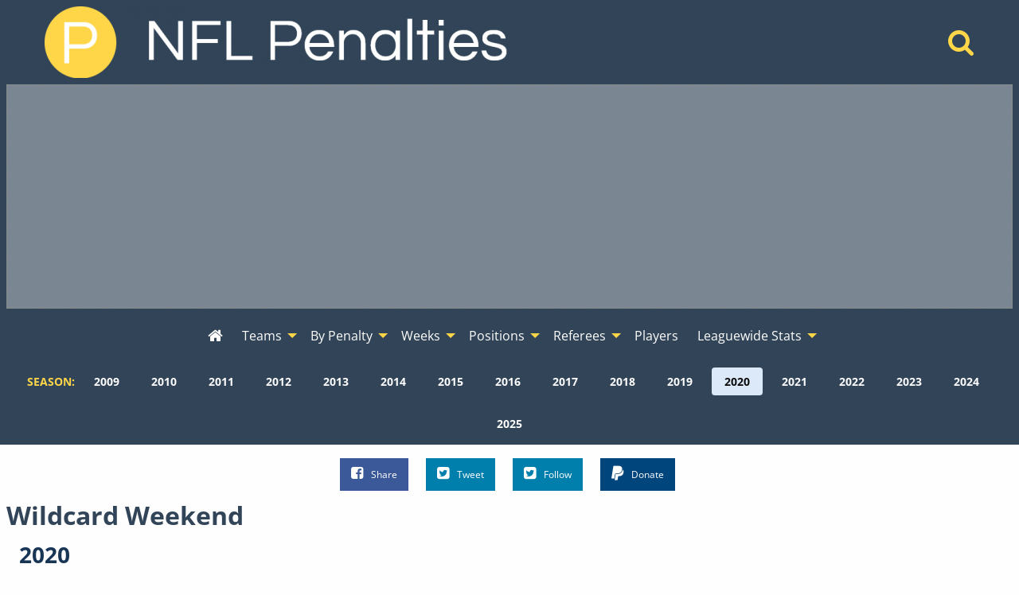

--- FILE ---
content_type: text/html; charset=UTF-8
request_url: https://www.nflpenalties.com/week/wildcard-weekend?year=2020
body_size: 8041
content:
<!DOCTYPE html>
<html class="no-js no-foundation" lang="en-US">
<HEAD>
	<meta charset="utf-8">	
	<meta http-equiv="Content-Type" content="text/html; charset=UTF-8" />
  <meta http-equiv="X-UA-Compatible" content="IE=edge,chrome=1">
  <meta name="viewport" content="width=device-width">
  <TITLE>Season 2020 Wildcard Weekend Penalties - View by  - NFL Penalty Stats Tracker - Data From 2009-2025</TITLE>
    	<META NAME="description" CONTENT="All penalties commited during Wildcard Weekend of the 2020 season, viewed by .">
			<meta property='og:type' content='article' /> 
  <meta property='og:site_name' content='NFL Penalty Stats Tracker' /> 
  <meta property='fb:admins' content='jeremy.lindgren' />
  <meta property='fb:app_id' content='520364007975239' />	
  <meta property='og:url' content='https://www.nflpenalties.com/week/wildcard-weekend?year=2020&view=team' /> 
  <meta property='og:image' content='http://www.nflpenalties.com/images/football.png' /> 
  <meta property='og:title' content='Season 2020 Wildcard Weekend Penalties - View by ' /> 
  <meta property='og:description' content="All penalties commited during Wildcard Weekend of the 2020 season, viewed by ." />
  <meta name="twitter:card" content="summary" />
  <meta name="twitter:site" content="@NFLPenaltiesCom" />
  <meta name="twitter:title" content="Season 2020 Wildcard Weekend Penalties - View by " />
  <meta name="twitter:description" content="All penalties commited during Wildcard Weekend of the 2020 season, viewed by ." />
  <meta name="twitter:image" content="http://www.nflpenalties.com/images/football.png" />
		<link rel="author" href="https://plus.google.com/u/0/+JeremyLindgren"/>
	<link rel="icon" sizes="192x192" href="/images/football.png">
	<meta name="theme-color" content="#4D6988">
    <script async src="https://www.googletagmanager.com/gtag/js?id=G-TSN50PD5YR"></script>
  <script>
    window.dataLayer = window.dataLayer || [];
    function gtag(){dataLayer.push(arguments);}
    gtag('js', new Date());
    gtag('config', 'G-TSN50PD5YR',{ 'anonymize_ip': true });
    gtag('config', 'UA-35496144-1',{ 'anonymize_ip': true });
  </script>
  <script async src="https://pagead2.googlesyndication.com/pagead/js/adsbygoogle.js"></script>
  <link rel='stylesheet' type='text/css' href='/uploads/assets/c579819087bcaf230479389211869ef5L102.always.css'>
<link rel='stylesheet' type='text/css' href='/uploads/assets/63621665c44b2be4694b478857e42955L102.always.css'>
<link rel='stylesheet' type='text/css' href='/uploads/assets/04458ea6c9bc654f6a54b25d4f1d14dbL102.always.css'>
<link rel='stylesheet' type='text/css' href='/uploads/assets/77f4e2194e05d8b708bbe51e1068890eL102.always.css'>
	<link rel="shortcut icon" href="/favicon.ico" type="image/x-icon">
	<link rel="icon" href="/favicon.ico" type="image/x-icon">
	<link rel="canonical" href="https://www.nflpenalties.com/week/wildcard-weekend?year=2020&view=team" />
  <link rel="preload" as="font" href="/font/nobile-webfont.woff" type="font/woff" crossorigin="anonymous">
  <link rel="preload" as="font" href="/font/nobile_bold-webfont.woff" type="font/woff" crossorigin="anonymous">
  <link rel="preconnect" href="https://csi.gstatic.com">
  <link rel="preconnect" href="https://stats.g.doubleclick.net">
  <link rel="preconnect" href="https://adservice.google.com/">
  <link rel="preconnect" href="https://tpc.googlesyndication.com/">
  <link rel="preconnect" href="https://www.google-analytics.com">
  <link rel="preconnect" href="https://pagead2.googlesyndication.com">
	</HEAD>
  <body>
	<header>
    <div class='grid-container'>
      <div class='grid-x grid-margin-x align-middle'>
        <div class='medium-auto cell text-center medium-text-left main-header'>
          <a href="/"><img  alt='NFL Penalty Tracker' title='NFL Penalty Tracker' sizes='(max-width: 39.9375em) 100vw, (max-width: 64.0625em) 600px, 600px' srcset='/i/1606594198236/h30-w200/images/logo.png 200w,/i/1606594198236/h60-w400/images/logo.png 400w,/i/1606594198236/h90-w600/images/logo.png 600w,/i/1606594198236/h120-w800/images/logo.png 800w' src='/i/1606594198236/w600/images/logo.png' width='600' height='90'/></a>
        </div>
        <div class='medium-shrink cell text-center hide-for-small-only'>
          <a href='/search/'  aria-label="Home" title='Home'><i aria-hidden="true" class='fa fa-search'></i></a>  
        </div>
      </div>
    </div>
    
  <div id='awrapper1'>
    <ins class="adsbygoogle"
      style="display:block"
      data-ad-client="ca-pub-9796343630977026"
      data-ad-slot="1456440193"
      data-ad-format="auto"></ins>
  </div>
  <div data-sticky-container class='sticky-wrapper' id='sticky_top'>
    <div data-sticky data-options="marginTop:0;" data-sticky-on='large' data-top-anchor="sticky_top:top">
      <div class="title-bar" data-responsive-toggle="top-menu" data-hide-for="topbar">
        <button class="menu-icon" type="button" data-toggle="top-menu" aria-label="Open Menu"></button>
        <div class="title-bar-title">Menu</div>
      </div>  
      <div class="top-bar" id="top-menu">
        <div class="top-bar-left centered">
          <ul class='menu vertical topbar-horizontal expanded'  data-auto-height='true' data-alignment='left' data-responsive-menu='drilldown topbar-dropdown' data-parent-link='true'>
               <li id='home'><a href='/?year=2020' aria-label="Home" title='Home'><i aria-hidden="true"  class='fa fa-home'></i><span class='show-for-small-only'> Home</span></a></li>
    <li class='show-for-small-only'  id='search'><a href='/search/'>Search</a></li>
                  <li class='has-submenu show-for-small-only'><a href='#' >Season</a>
                <ul class='submenu menu vertical' data-submenu>
                  <li><a href='/week/wildcard-weekend?view=team&amp;year=2009'>2009</a></li><li><a href='/week/wildcard-weekend?view=team&amp;year=2010'>2010</a></li><li><a href='/week/wildcard-weekend?view=team&amp;year=2011'>2011</a></li><li><a href='/week/wildcard-weekend?view=team&amp;year=2012'>2012</a></li><li><a href='/week/wildcard-weekend?view=team&amp;year=2013'>2013</a></li><li><a href='/week/wildcard-weekend?view=team&amp;year=2014'>2014</a></li><li><a href='/week/wildcard-weekend?view=team&amp;year=2015'>2015</a></li><li><a href='/week/wildcard-weekend?view=team&amp;year=2016'>2016</a></li><li><a href='/week/wildcard-weekend?view=team&amp;year=2017'>2017</a></li><li><a href='/week/wildcard-weekend?view=team&amp;year=2018'>2018</a></li><li><a href='/week/wildcard-weekend?view=team&amp;year=2019'>2019</a></li><li><a href='/week/wildcard-weekend?view=team&amp;year=2020'>2020</a></li><li><a href='/week/wildcard-weekend?view=team&amp;year=2021'>2021</a></li><li><a href='/week/wildcard-weekend?view=team&amp;year=2022'>2022</a></li><li><a href='/week/wildcard-weekend?view=team&amp;year=2023'>2023</a></li><li><a href='/week/wildcard-weekend?view=team&amp;year=2024'>2024</a></li><li><a href='/week/wildcard-weekend?view=team&amp;year=2025'>2025</a></li>                </ul>
              </li>
            
    <li class='has-submenu' id='teams'><a href='#' >Teams</a>
      <ul class='submenu menu vertical' data-submenu>
                   <li class='has-submenu'>
              <a href='#nowhere' >AFC East</a>
               <ul class='submenu menu vertical' data-submenu>
            <li><a href='/team/buffalo-bills?year=2020'>Buffalo</a></li><li><a href='/team/miami-dolphins?year=2020'>Miami</a></li><li><a href='/team/new-england-patriots?year=2020'>New England</a></li><li><a href='/team/new-york-jets?year=2020'>N.Y. Jets</a></li></ul></li>             <li class='has-submenu'>
              <a href='#nowhere' >AFC North</a>
               <ul class='submenu menu vertical' data-submenu>
            <li><a href='/team/baltimore-ravens?year=2020'>Baltimore</a></li><li><a href='/team/cincinnati-bengals?year=2020'>Cincinnati</a></li><li><a href='/team/cleveland-browns?year=2020'>Cleveland</a></li><li><a href='/team/pittsburgh-steelers?year=2020'>Pittsburgh</a></li></ul></li>             <li class='has-submenu'>
              <a href='#nowhere' >AFC South</a>
               <ul class='submenu menu vertical' data-submenu>
            <li><a href='/team/houston-texans?year=2020'>Houston</a></li><li><a href='/team/indianapolis-colts?year=2020'>Indianapolis</a></li><li><a href='/team/jacksonville-jaguars?year=2020'>Jacksonville</a></li><li><a href='/team/tennessee-titans?year=2020'>Tennessee</a></li></ul></li>             <li class='has-submenu'>
              <a href='#nowhere' >AFC West</a>
               <ul class='submenu menu vertical' data-submenu>
            <li><a href='/team/denver-broncos?year=2020'>Denver</a></li><li><a href='/team/kansas-city-chiefs?year=2020'>Kansas City</a></li><li><a href='/team/las-vegas-raiders?year=2020'>Las Vegas</a></li><li><a href='/team/los-angeles-chargers?year=2020'>LA Chargers</a></li></ul></li>             <li class='has-submenu'>
              <a href='#nowhere' >NFC East</a>
               <ul class='submenu menu vertical' data-submenu>
            <li><a href='/team/dallas-cowboys?year=2020'>Dallas</a></li><li><a href='/team/new-york-giants?year=2020'>N.Y. Giants</a></li><li><a href='/team/philadelphia-eagles?year=2020'>Philadelphia</a></li><li><a href='/team/washington-football-team?year=2020'>Washington</a></li></ul></li>             <li class='has-submenu'>
              <a href='#nowhere' >NFC North</a>
               <ul class='submenu menu vertical' data-submenu>
            <li><a href='/team/chicago-bears?year=2020'>Chicago</a></li><li><a href='/team/detroit-lions?year=2020'>Detroit</a></li><li><a href='/team/green-bay-packers?year=2020'>Green Bay</a></li><li><a href='/team/minnesota-vikings?year=2020'>Minnesota</a></li></ul></li>             <li class='has-submenu'>
              <a href='#nowhere' >NFC South</a>
               <ul class='submenu menu vertical' data-submenu>
            <li><a href='/team/atlanta-falcons?year=2020'>Atlanta</a></li><li><a href='/team/carolina-panthers?year=2020'>Carolina</a></li><li><a href='/team/new-orleans-saints?year=2020'>New Orleans</a></li><li><a href='/team/tampa-bay-buccaneers?year=2020'>Tampa Bay</a></li></ul></li>             <li class='has-submenu'>
              <a href='#nowhere' >NFC West</a>
               <ul class='submenu menu vertical' data-submenu>
            <li><a href='/team/arizona-cardinals?year=2020'>Arizona</a></li><li><a href='/team/los-angeles-rams?year=2020'>LA Rams</a></li><li><a href='/team/san-francisco-49ers?year=2020'>San Francisco</a></li><li><a href='/team/seattle-seahawks?year=2020'>Seattle</a></li>          </ul>
        </li>
      </ul>
    </li>
    <li class='has-submenu' id='penalties'>
      <a href='/all-penalties.php?year=2020'>By Penalty</a>
      <ul class='submenu menu vertical' data-submenu>
        <li><a href='/all-penalties.php?year=2020'>View All Penalties</a></li>
        <li><a href='/penalty/roughing-the-passer?year=2020'>Roughing the Passer</a></li><li><a href='/penalty/offensive-holding?year=2020'>Offensive Holding</a></li><li><a href='/penalty/false-start?year=2020'>False Start</a></li><li><a href='/penalty/defensive-pass-interference?year=2020'>Defensive Pass Interference</a></li><li><a href='/penalty/defensive-holding?year=2020'>Defensive Holding</a></li><li><a href='/penalty/defensive-offside?year=2020'>Defensive Offside</a></li><li><a href='/penalty/unnecessary-roughness?year=2020'>Unnecessary Roughness</a></li><li><a href='/penalty/neutral-zone-infraction?year=2020'>Neutral Zone Infraction</a></li><li><a href='/penalty/delay-of-game?year=2020'>Delay of Game</a></li><li><a href='/penalty/illegal-block-above-the-waist?year=2020'>Illegal Block Above the Waist</a></li>      </ul>
    </li>
    <li class='has-submenu' id='week'>
      <a href='#nowhere' >Weeks</a>
      <ul class='submenu menu vertical' data-submenu>
        <li><a href='/week/?year=2020'>All Weeks</a></li>
        <li><a href='/week/1?year=2020'>Week 1</a></li><li><a href='/week/2?year=2020'>Week 2</a></li><li><a href='/week/3?year=2020'>Week 3</a></li><li><a href='/week/4?year=2020'>Week 4</a></li><li><a href='/week/5?year=2020'>Week 5</a></li><li><a href='/week/6?year=2020'>Week 6</a></li><li><a href='/week/7?year=2020'>Week 7</a></li><li><a href='/week/8?year=2020'>Week 8</a></li><li><a href='/week/9?year=2020'>Week 9</a></li><li><a href='/week/10?year=2020'>Week 10</a></li><li><a href='/week/11?year=2020'>Week 11</a></li><li><a href='/week/12?year=2020'>Week 12</a></li><li><a href='/week/13?year=2020'>Week 13</a></li><li><a href='/week/14?year=2020'>Week 14</a></li><li><a href='/week/15?year=2020'>Week 15</a></li><li><a href='/week/16?year=2020'>Week 16</a></li><li><a href='/week/17?year=2020'>Week 17</a></li><li><a href='/week/wildcard-weekend?year=2020'>Wildcard Weekend</a></li><li><a href='/week/divisional-playoffs?year=2020'>Divisional Playoffs</a></li><li><a href='/week/conference-championship?year=2020'>Conference Championships</a></li><li><a href='/week/super-bowl?year=2020'>Super Bowl</a></li>      </ul>
    </li>
    <li class='has-submenu'>
      <a href='#nowhere' >Positions</a>
      <ul class='submenu menu vertical' data-submenu>
        <li><a href='/all-positions.php?year=2020'>All Positions</a></li>
        <li>
        		<li class="has-submenu">
			<a href="/position/defensive-back?year=2020">Defensive Back</a>
			      <ul class='submenu menu vertical' data-submenu>
						<li class="">
			<a href="/position/defensive-back/cornerback?year=2020">Cornerback</a>
					</li>
				<li class="has-submenu">
			<a href="/position/defensive-back/safety?year=2020">Safety</a>
			      <ul class='submenu menu vertical' data-submenu>
						<li class="">
			<a href="/position/defensive-back/safety/free-safety?year=2020">Free Safety</a>
					</li>
				<li class="">
			<a href="/position/defensive-back/safety/strong-safety?year=2020">Strong Safety</a>
					</li>
					</ul>
					</li>
					</ul>
					</li>
				<li class="has-submenu">
			<a href="/position/defensive-line?year=2020">Defensive Line</a>
			      <ul class='submenu menu vertical' data-submenu>
						<li class="">
			<a href="/position/defensive-line/defensive-end?year=2020">Defensive End</a>
					</li>
				<li class="has-submenu">
			<a href="/position/defensive-line/defensive-tackle?year=2020">Defensive Tackle</a>
			      <ul class='submenu menu vertical' data-submenu>
						<li class="">
			<a href="/position/defensive-line/defensive-tackle/nose-tackle?year=2020">Nose Tackle</a>
					</li>
					</ul>
					</li>
					</ul>
					</li>
				<li class="">
			<a href="/position/fullback?year=2020">Fullback</a>
					</li>
				<li class="has-submenu">
			<a href="/position/linebacker?year=2020">Linebacker</a>
			      <ul class='submenu menu vertical' data-submenu>
						<li class="">
			<a href="/position/linebacker/outside-linebacker?year=2020">Outside Linebacker</a>
					</li>
				<li class="">
			<a href="/position/linebacker/middle-linebacker?year=2020">Middle Linebacker</a>
					</li>
				<li class="">
			<a href="/position/linebacker/inside-linebacker?year=2020">Inside Linebacker</a>
					</li>
					</ul>
					</li>
				<li class="has-submenu">
			<a href="/position/offensive-line?year=2020">Offensive Line</a>
			      <ul class='submenu menu vertical' data-submenu>
						<li class="">
			<a href="/position/offensive-line/tackle?year=2020">Tackle</a>
					</li>
				<li class="">
			<a href="/position/offensive-line/guard?year=2020">Guard</a>
					</li>
				<li class="">
			<a href="/position/offensive-line/center?year=2020">Center</a>
					</li>
					</ul>
					</li>
				<li class="">
			<a href="/position/quarterback?year=2020">Quarterback</a>
					</li>
				<li class="">
			<a href="/position/runningback?year=2020">Runningback</a>
					</li>
				<li class="has-submenu">
			<a href="/position/special-teams?year=2020">Special Teams</a>
			      <ul class='submenu menu vertical' data-submenu>
						<li class="">
			<a href="/position/special-teams/long-snapper?year=2020">Long Snapper</a>
					</li>
				<li class="">
			<a href="/position/special-teams/kicker?year=2020">Kicker</a>
					</li>
				<li class="">
			<a href="/position/special-teams/punter?year=2020">Punter</a>
					</li>
				<li class="">
			<a href="/position/punt-returner?year=2020">Punt Returner</a>
					</li>
				<li class="">
			<a href="/position/special-teams/kick-returner?year=2020">Kick Returner</a>
					</li>
					</ul>
					</li>
				<li class="">
			<a href="/position/tight-end?year=2020">Tight End</a>
					</li>
				<li class="">
			<a href="/position/wide-receiver?year=2020">Wide Receiver</a>
					</li>
		        </li>
      </ul>
    </li>
    
    <li class='has-submenu'>
      <a href='#'>Referees</a>
      <ul class='submenu menu vertical' data-submenu>
        <li><a href='/all-referees.php?year=2020'>All Referee Crews</a></li>
        <li><a href='/referee/adrian-hill?year=2020'>Adrian Hill</a></li><li><a href='/referee/alex-kemp?year=2020'>Alex Kemp</a></li><li><a href='/referee/bill-vinovich?year=2020'>Bill Vinovich</a></li><li><a href='/referee/brad-allen?year=2020'>Brad Allen</a></li><li><a href='/referee/brad-rogers?year=2020'>Brad Rogers</a></li><li><a href='/referee/carl-cheffers?year=2020'>Carl Cheffers</a></li><li><a href='/referee/clay-martin?year=2020'>Clay Martin</a></li><li><a href='/referee/clete-blakeman?year=2020'>Clete Blakeman</a></li><li><a href='/referee/craig-wrolstad?year=2020'>Craig Wrolstad</a></li><li><a href='/referee/jerome-boger?year=2020'>Jerome Boger</a></li><li><a href='/referee/john-hussey?year=2020'>John Hussey</a></li><li><a href='/referee/land-clark?year=2020'>Land Clark</a></li><li><a href='/referee/ron-torbert?year=2020'>Ron Torbert</a></li><li><a href='/referee/scott-novak?year=2020'>Scott Novak</a></li><li><a href='/referee/shawn-hochuli?year=2020'>Shawn Hochuli</a></li><li><a href='/referee/shawn-smith?year=2020'>Shawn Smith</a></li><li><a href='/referee/tony-corrente?year=2020'>Tony Corrente</a></li>      </ul>
    </li>
    <li id='players'><a href='/all-players.php?year=2020' >Players</a></li>
    <li class='has-submenu' id='league'><a href='#' >Leaguewide Stats</a>
      <ul class='submenu menu vertical' data-submenu>
        <li><a href='/phase.php?year=2020'>Offense, Defense, and Special Teams</a></li>	
        <li><a href='/phase-beneficiary.php?year=2020'>Beneficiary - Offense, Defense, and Special Teams</a></li>	
        <li><a href='/automatic-first-downs.php?year=2020'>Automatic First Downs</a></li>	
        <li><a href='/drive-extending-penalties-all-time.php'>Drive Extending Automatic First Downs</a></li>	
        <li><a href='/hard-counts.php?year=2020'>Hard Count Penalties</a></li>	
        <li><a href='/league-by-down.php?year=2020'>Down and Distance</a></li>	
        <li><a href='/passing-penalties.php?year=2020'>Passing Penalties</a></li>	
        <li><a href='/roughing-the-passer-by-qb.php'>Roughing the Passer By Quarterback</a></li>	
        <li><a href='/penalties-by-quarter.php?year=2020'>By Quarter</a></li>		
        <li><a href='/all-games.php?year=2020'>All Games</a></li>			
        <li><a href='/win-percentage.php'>Win Percentage By Penalty</a></li>		
        <li><a href='/pass-interference-targets.php?year=2020'>Reciever Targeted on Defensive Pass Interference</a></li>
      </ul>
    </li>
    
    
       
          </ul>
        </div>
      </div>
                <div class='year-menu hide-for-small-only'>
          <dl class="sub-nav" role="menu">
           <dt>Season:</dt>
                      <dd role="menuitem" ><a href="/week/wildcard-weekend?view=team&amp;year=2009" title="Change Season To 2009">2009</a></dd>
                      <dd role="menuitem" ><a href="/week/wildcard-weekend?view=team&amp;year=2010" title="Change Season To 2010">2010</a></dd>
                      <dd role="menuitem" ><a href="/week/wildcard-weekend?view=team&amp;year=2011" title="Change Season To 2011">2011</a></dd>
                      <dd role="menuitem" ><a href="/week/wildcard-weekend?view=team&amp;year=2012" title="Change Season To 2012">2012</a></dd>
                      <dd role="menuitem" ><a href="/week/wildcard-weekend?view=team&amp;year=2013" title="Change Season To 2013">2013</a></dd>
                      <dd role="menuitem" ><a href="/week/wildcard-weekend?view=team&amp;year=2014" title="Change Season To 2014">2014</a></dd>
                      <dd role="menuitem" ><a href="/week/wildcard-weekend?view=team&amp;year=2015" title="Change Season To 2015">2015</a></dd>
                      <dd role="menuitem" ><a href="/week/wildcard-weekend?view=team&amp;year=2016" title="Change Season To 2016">2016</a></dd>
                      <dd role="menuitem" ><a href="/week/wildcard-weekend?view=team&amp;year=2017" title="Change Season To 2017">2017</a></dd>
                      <dd role="menuitem" ><a href="/week/wildcard-weekend?view=team&amp;year=2018" title="Change Season To 2018">2018</a></dd>
                      <dd role="menuitem" ><a href="/week/wildcard-weekend?view=team&amp;year=2019" title="Change Season To 2019">2019</a></dd>
                      <dd role="menuitem" class="active"><a href="/week/wildcard-weekend?view=team&amp;year=2020" title="Change Season To 2020">2020</a></dd>
                      <dd role="menuitem" ><a href="/week/wildcard-weekend?view=team&amp;year=2021" title="Change Season To 2021">2021</a></dd>
                      <dd role="menuitem" ><a href="/week/wildcard-weekend?view=team&amp;year=2022" title="Change Season To 2022">2022</a></dd>
                      <dd role="menuitem" ><a href="/week/wildcard-weekend?view=team&amp;year=2023" title="Change Season To 2023">2023</a></dd>
                      <dd role="menuitem" ><a href="/week/wildcard-weekend?view=team&amp;year=2024" title="Change Season To 2024">2024</a></dd>
                      <dd role="menuitem" ><a href="/week/wildcard-weekend?view=team&amp;year=2025" title="Change Season To 2025">2025</a></dd>
                     </dl>
          </div>
              </div>
  </div>
  </header>  
  <div class='social'>
    <ul class="inline-list inline-list-centered">
      <li>
        <a class="facebook" href="https://www.facebook.com/sharer/sharer.php?u=https%3A%2F%2Fwww.nflpenalties.com%2Fweek%2Fwildcard-weekend%3Fyear%3D2020%26view%3Dteam" target="_blank" rel='noopener'><i class="fa fa-facebook-square"></i>Share</a>
      </li>
      <li>
        <a class="twitter" href="https://twitter.com/intent/tweet?url=https%3A%2F%2Fwww.nflpenalties.com%2Fweek%2Fwildcard-weekend%3Fyear%3D2020%26view%3Dteam&text=Season+2020+Wildcard+Weekend+Penalties+-+View+by+&via=nflpenaltiescom" target="_blank" rel='noopener'><i class="fa fa-twitter-square"></i>Tweet</a>
      </li>
      <li>
        <a class="twitter pulse" href="https://twitter.com/nflpenaltiescom" target="_blank" rel='noopener'><i class="fa fa-twitter-square"></i>Follow</a>
      </li>
      <li class='don'>
      
              <form action="https://www.paypal.com/cgi-bin/webscr" method="post" target="_top">
              <input type="hidden" name="cmd" value="_s-xclick">
              <input type="hidden" name="encrypted" value="-----BEGIN [base64]/GOMunb9RHhqknDCJnUP/jKdNojnINFMEaqbM8QKIg3QMtNvKKHIKeRENJ02MwFRX690lZPPgvZhAMkzrq3+A6TIIe4cDELMAkGBSsOAwIaBQAwgawGCSqGSIb3DQEHATAUBggqhkiG9w0DBwQI7YBMqYnMpw2AgYiu7gh9Eoo9MJSKCN07z3bnKHil7VJu8i0CWnrAsFOAfDZqqFZ4D9FXRJM/[base64]/ETMS1ycjtkpkvjXZe9k+6CieLuLsPumsJ7QC1odNz3sJiCbs2wC0nLE0uLGaEtXynIgRqIddYCHx88pb5HTXv4SZeuv0Rqq4+axW9PLAAATU8w04qqjaSXgbGLP3NmohqM6bV9kZZwZLR/klDaQGo1u9uDb9lr4Yn+rBQIDAQABo4HuMIHrMB0GA1UdDgQWBBSWn3y7xm8XvVk/UtcKG+wQ1mSUazCBuwYDVR0jBIGzMIGwgBSWn3y7xm8XvVk/[base64]/zANBgkqhkiG9w0BAQUFAAOBgQCBXzpWmoBa5e9fo6ujionW1hUhPkOBakTr3YCDjbYfvJEiv/2P+IobhOGJr85+XHhN0v4gUkEDI8r2/rNk1m0GA8HKddvTjyGw/XqXa+LSTlDYkqI8OwR8GEYj4efEtcRpRYBxV8KxAW93YDWzFGvruKnnLbDAF6VR5w/[base64]/0PGTDH9H6ADDab05wFtK0wDQYJKoZIhvcNAQEBBQAEgYBxcYc9PM2xUkWpVaD/w/EoiXCPGUe0PPs9GdnkUTvEvyrC9To+c3w8uccnftIzMcZYsObzZGT8UR+lsIzfmrM2so9iEFmHOX/GsD+FIa/2aV3XPRewdqtifZeWBTzEn92YVDCvHl7TV1Nym5/O9DBaSAC4l5rRgdU6xUHf2tKXHg==-----END PKCS7-----
              ">
              
              <button class='button paypal'><i class="fa fa-paypal"></i>Donate</button>
              <img alt="" border="0" src="https://www.paypalobjects.com/en_US/i/scr/pixel.gif" width="1" height="1">
              </form>


              </li>
              
    </ul>
  </div>
 
		
<div id='content'>
<h1>Wildcard Weekend</h1><div class='indent'><h2>2020</h2></div><dl class="sub-nav" role="menu">
  <dt>View Wildcard Weekend Penalties By:</dt>
  <dd role='menuitem' class=''><a href='/week/wildcard-weekend?year=2020&view=total'>Total</a></dd><dd role='menuitem' class=''><a href='/week/wildcard-weekend?year=2020&view=game'>Per Game</a></dd><dd role='menuitem' class=''><a href='/week/wildcard-weekend?year=2020&view=play'>Per Play</a></dd></dl>

<p>Offsetting and declined penalties are ignored, except where specified.</p>      <a name='team_by_week_against'  id='team_by_week_against' class='anchor'></a>
      <div class='indent'><h3>By Team</h3></div><div class='scroll-message'>Scroll left and right for additional columns.</div><div class='outer'><div class='inner'><table class='footable ' ><thead><tr class='headers'><th  data-group='group0' data-type='alpha' data-sort-initial=''>Against</th><th  data-group='group0' data-type='alpha' data-sort-initial=''>Beneficiary</th><th  data-group='group0' data-type='numeric' data-sort-initial=''>Date</th><th  data-group='group0' data-type='alpha' data-sort-initial=''>Ref Crew</th><th  data-group='group0' data-type='numeric' data-sort-initial='descending'>Total Count</th><th  data-group='group0' data-type='numeric' data-sort-initial=''>Total Yards</th><th  data-group='group0' data-type='numeric' data-sort-initial=''>Off Count</th><th  data-group='group0' data-type='numeric' data-sort-initial=''>Off Yards</th><th  data-group='group0' data-type='numeric' data-sort-initial=''>Def Count</th><th  data-group='group0' data-type='numeric' data-sort-initial=''>Def Yards</th><th  data-group='group0' data-type='numeric' data-sort-initial=''>ST Count</th><th  data-group='group0' data-type='numeric' data-sort-initial=''>ST Yards</th><th  data-group='group0' data-type='numeric' data-sort-initial=''>Pre-Snap</th><th  data-group='group0' data-type='numeric' data-sort-initial=''>Off Pre-Snap</th><th  data-group='group0' data-type='numeric' data-sort-initial=''>Def Pre-Snap</th><th  data-group='group0' data-type='numeric' data-sort-initial=''>ST Pre-Snap</th><th  data-group='group0' data-type='numeric' data-sort-initial=''>Declined</th><th  data-group='group0' data-type='numeric' data-sort-initial=''>Offsetting</th></tr></thead><tbody><tr><td ><a href='/team/buffalo-bills?year=2020'>Buffalo</a></td><td ><a href='/team/indianapolis-colts?year=2020'>Indianapolis</a></td><td data-value='1610172000'><a href='/game/indianapolis-colts-at-buffalo-bills-01-09-2021'>01/09/2021</a></td><td ><a href='/referee/brad-allen?year=2020'>Brad Allen</a></td><td >2</td><td >7</td><td >0</td><td >0</td><td >0</td><td >0</td><td >2</td><td >7</td><td >1</td><td >0</td><td >0</td><td >1</td><td >1</td><td >0</td></tr>
<tr><td ><a href='/team/indianapolis-colts?year=2020'>Indianapolis</a></td><td ><a href='/team/buffalo-bills?year=2020'>Buffalo</a></td><td data-value='1610172000'><a href='/game/indianapolis-colts-at-buffalo-bills-01-09-2021'>01/09/2021</a></td><td ><a href='/referee/brad-allen?year=2020'>Brad Allen</a></td><td >2</td><td >10</td><td >1</td><td >5</td><td >1</td><td >5</td><td >0</td><td >0</td><td >2</td><td >1</td><td >1</td><td >0</td><td >0</td><td >0</td></tr>
<tr><td ><a href='/team/los-angeles-rams?year=2020'>LA Rams</a></td><td ><a href='/team/seattle-seahawks?year=2020'>Seattle</a></td><td data-value='1610172000'><a href='/game/los-angeles-rams-at-seattle-seahawks-01-09-2021'>01/09/2021</a></td><td ><a href='/referee/john-hussey?year=2020'>John Hussey</a></td><td >2</td><td >15</td><td >1</td><td >5</td><td >0</td><td >0</td><td >1</td><td >10</td><td >1</td><td >1</td><td >0</td><td >0</td><td >1</td><td >0</td></tr>
<tr><td ><a href='/team/seattle-seahawks?year=2020'>Seattle</a></td><td ><a href='/team/los-angeles-rams?year=2020'>LA Rams</a></td><td data-value='1610172000'><a href='/game/los-angeles-rams-at-seattle-seahawks-01-09-2021'>01/09/2021</a></td><td ><a href='/referee/john-hussey?year=2020'>John Hussey</a></td><td >9</td><td >60</td><td >7</td><td >50</td><td >1</td><td >5</td><td >1</td><td >5</td><td >4</td><td >3</td><td >1</td><td >0</td><td >0</td><td >0</td></tr>
<tr><td ><a href='/team/washington-football-team?year=2020'>Washington</a></td><td ><a href='/team/tampa-bay-buccaneers?year=2020'>Tampa Bay</a></td><td data-value='1610172000'><a href='/game/tampa-bay-buccaneers-at-washington-football-team-01-09-2021'>01/09/2021</a></td><td ><a href='/referee/scott-novak?year=2020'>Scott Novak</a></td><td >2</td><td >25</td><td >1</td><td >10</td><td >1</td><td >15</td><td >0</td><td >0</td><td >0</td><td >0</td><td >0</td><td >0</td><td >0</td><td >0</td></tr>
<tr><td ><a href='/team/tampa-bay-buccaneers?year=2020'>Tampa Bay</a></td><td ><a href='/team/washington-football-team?year=2020'>Washington</a></td><td data-value='1610172000'><a href='/game/tampa-bay-buccaneers-at-washington-football-team-01-09-2021'>01/09/2021</a></td><td ><a href='/referee/scott-novak?year=2020'>Scott Novak</a></td><td >3</td><td >24</td><td >1</td><td >5</td><td >2</td><td >19</td><td >0</td><td >0</td><td >2</td><td >1</td><td >1</td><td >0</td><td >2</td><td >0</td></tr>
<tr><td ><a href='/team/tennessee-titans?year=2020'>Tennessee</a></td><td ><a href='/team/baltimore-ravens?year=2020'>Baltimore</a></td><td data-value='1610258400'><a href='/game/baltimore-ravens-at-tennessee-titans-01-10-2021'>01/10/2021</a></td><td ><a href='/referee/jerome-boger?year=2020'>Jerome Boger</a></td><td >2</td><td >10</td><td >1</td><td >5</td><td >0</td><td >0</td><td >1</td><td >5</td><td >1</td><td >1</td><td >0</td><td >0</td><td >1</td><td >0</td></tr>
<tr><td ><a href='/team/baltimore-ravens?year=2020'>Baltimore</a></td><td ><a href='/team/tennessee-titans?year=2020'>Tennessee</a></td><td data-value='1610258400'><a href='/game/baltimore-ravens-at-tennessee-titans-01-10-2021'>01/10/2021</a></td><td ><a href='/referee/jerome-boger?year=2020'>Jerome Boger</a></td><td >5</td><td >60</td><td >2</td><td >25</td><td >3</td><td >35</td><td >0</td><td >0</td><td >0</td><td >0</td><td >0</td><td >0</td><td >0</td><td >0</td></tr>
<tr><td ><a href='/team/chicago-bears?year=2020'>Chicago</a></td><td ><a href='/team/new-orleans-saints?year=2020'>New Orleans</a></td><td data-value='1610258400'><a href='/game/chicago-bears-at-new-orleans-saints-01-10-2021'>01/10/2021</a></td><td ><a href='/referee/alex-kemp?year=2020'>Alex Kemp</a></td><td >9</td><td >50</td><td >2</td><td >20</td><td >6</td><td >25</td><td >1</td><td >5</td><td >6</td><td >1</td><td >4</td><td >1</td><td >0</td><td >2</td></tr>
<tr><td ><a href='/team/new-orleans-saints?year=2020'>New Orleans</a></td><td ><a href='/team/chicago-bears?year=2020'>Chicago</a></td><td data-value='1610258400'><a href='/game/chicago-bears-at-new-orleans-saints-01-10-2021'>01/10/2021</a></td><td ><a href='/referee/alex-kemp?year=2020'>Alex Kemp</a></td><td >4</td><td >20</td><td >3</td><td >15</td><td >0</td><td >0</td><td >1</td><td >5</td><td >4</td><td >3</td><td >0</td><td >1</td><td >1</td><td >2</td></tr>
<tr><td ><a href='/team/pittsburgh-steelers?year=2020'>Pittsburgh</a></td><td ><a href='/team/cleveland-browns?year=2020'>Cleveland</a></td><td data-value='1610258400'><a href='/game/cleveland-browns-at-pittsburgh-steelers-01-10-2021'>01/10/2021</a></td><td ><a href='/referee/shawn-smith?year=2020'>Shawn Smith</a></td><td >4</td><td >25</td><td >3</td><td >20</td><td >0</td><td >0</td><td >1</td><td >5</td><td >2</td><td >1</td><td >0</td><td >1</td><td >1</td><td >0</td></tr>
<tr><td ><a href='/team/cleveland-browns?year=2020'>Cleveland</a></td><td ><a href='/team/pittsburgh-steelers?year=2020'>Pittsburgh</a></td><td data-value='1610258400'><a href='/game/cleveland-browns-at-pittsburgh-steelers-01-10-2021'>01/10/2021</a></td><td ><a href='/referee/shawn-smith?year=2020'>Shawn Smith</a></td><td >3</td><td >20</td><td >2</td><td >15</td><td >0</td><td >0</td><td >1</td><td >5</td><td >2</td><td >1</td><td >0</td><td >1</td><td >0</td><td >0</td></tr>
</tbody><tfoot><tr><td>Totals</td><td></td><td></td><td></td><td>47</td><td>326</td><td>24</td><td>175</td><td>14</td><td>104</td><td>9</td><td>47</td><td>25</td><td>13</td><td>7</td><td>5</td><td>7</td><td>4</td></tr></tfoot></table></div></div></div>

<div class='text-center'>
  <div id='awrapper3'>
    <ins class="adsbygoogle"
       style="display:block"
       data-ad-client="ca-pub-9796343630977026"
       data-ad-slot="7363372995"
       data-ad-format="auto"></ins>
  </div>
</div>
	
   <footer>
			<div class='text-center'>Found A Problem? Have a Suggestion? <a href='/contact-us.php'>Let Us Know</a></div>
			<div class='text-center'><a href='/blog/'>Blog</a> &nbsp;|&nbsp;  <a href='/change-log.php'>Change Log</a> &nbsp;|&nbsp;  <a href='/privacy/'>Privacy Policy</a></div>
			<div class='text-center'>This site is not affiliated with the NFL. 2020-2025 data provided by <a href='https://twitter.com/nflfastR' rel='noopener' target='_blank'>nflfastR</a>.</div>
	 </footer>

<!-- Build: 0.003741979598999 seconds --><div id="fb-root"></div>

    <!-- Build Time: 0.0085790157318115 -->
    <script defer src='/uploads/assets/6542c02d1c03b821b1ded8504b92d120L102.always.js'></script>

  </body>
</html>

--- FILE ---
content_type: text/html; charset=utf-8
request_url: https://www.google.com/recaptcha/api2/aframe
body_size: 267
content:
<!DOCTYPE HTML><html><head><meta http-equiv="content-type" content="text/html; charset=UTF-8"></head><body><script nonce="Dm9vyZObGaUyboLamTQ61A">/** Anti-fraud and anti-abuse applications only. See google.com/recaptcha */ try{var clients={'sodar':'https://pagead2.googlesyndication.com/pagead/sodar?'};window.addEventListener("message",function(a){try{if(a.source===window.parent){var b=JSON.parse(a.data);var c=clients[b['id']];if(c){var d=document.createElement('img');d.src=c+b['params']+'&rc='+(localStorage.getItem("rc::a")?sessionStorage.getItem("rc::b"):"");window.document.body.appendChild(d);sessionStorage.setItem("rc::e",parseInt(sessionStorage.getItem("rc::e")||0)+1);localStorage.setItem("rc::h",'1769075247143');}}}catch(b){}});window.parent.postMessage("_grecaptcha_ready", "*");}catch(b){}</script></body></html>

--- FILE ---
content_type: text/css
request_url: https://www.nflpenalties.com/uploads/assets/04458ea6c9bc654f6a54b25d4f1d14dbL102.always.css
body_size: 656
content:
.footable{border-collapse:separate;border-spacing:0;border:1px solid #ccc;-moz-border-radius:6px;-webkit-border-radius:6px;border-radius:6px;font-family:'trebuchet MS','Lucida sans',Arial;font-size:14px;color:#444;background:#fff}.footable>thead>tr:first-child>th.footable-first-column,.footable>thead>tr:first-child>td.footable-first-column{-moz-border-radius:6px 0 0 0;-webkit-border-radius:6px 0 0 0;border-radius:6px 0 0 0}.footable>thead>tr:first-child>th.footable-last-column,.footable>thead>tr:first-child>td.footable-last-column{-moz-border-radius:0 6px 0 0;-webkit-border-radius:0 6px 0 0;border-radius:0 6px 0 0}.footable>thead>tr:first-child>th.footable-first-column.footable-last-column,.footable>thead>tr:first-child>td.footable-first-column.footable-last-column{-moz-border-radius:6px 6px 0 0;-webkit-border-radius:6px 6px 0 0;border-radius:6px 6px 0 0}.footable>thead>tr>th{border-left:1px solid #ccc;border-top:1px solid #ccc;padding:10px;text-align:left}.footable>thead>tr>th,.footable>thead>tr>td{background-color:#dce9f9;background-image:-webkit-gradient(linear,left top,left bottom,from(#ebf3fc),to(#dce9f9));background-image:-webkit-linear-gradient(top,#ebf3fc,#dce9f9);background-image:-moz-linear-gradient(top,#ebf3fc,#dce9f9);background-image:-ms-linear-gradient(top,#ebf3fc,#dce9f9);background-image:-o-linear-gradient(top,#ebf3fc,#dce9f9);background-image:linear-gradient(to bottom,#ebf3fc,#dce9f9);-webkit-box-shadow:0 1px 0 rgba(255,255,255,0.8) inset;-moz-box-shadow:0 1px 0 rgba(255,255,255,0.8) inset;box-shadow:0 1px 0 rgba(255,255,255,0.8) inset;border-top:0;text-shadow:0 1px 0 rgba(255,255,255,0.5)}.footable>thead>tr>th.footable-first-column,.footable>thead>tr>td.footable-first-column{border-left:0}.footable.breakpoint>tbody>tr.footable-row-detail{background:#eee}.footable.breakpoint>tbody>tr.footable-row-detail>.footable-row-detail-cell{border-left:0}.footable>tbody img{vertical-align:middle}.footable>tbody>tr:hover{background:#fbf8e9}.footable>tbody>tr:last-child>td.footable-first-column{-moz-border-radius:0 0 0 6px;-webkit-border-radius:0 0 0 6px;border-radius:0 0 0 6px}.footable>tbody>tr:last-child>td.footable-last-column{-moz-border-radius:0 0 6px 0;-webkit-border-radius:0 0 6px 0;border-radius:0 0 6px 0}.footable>tbody>tr:last-child>td.footable-first-column.footable-last-column{-moz-border-radius:0 0 6px 6px;-webkit-border-radius:0 0 6px 6px;border-radius:0 0 6px 6px}.footable>tbody>tr>td{border-top:1px solid #ccc;border-left:1px solid #ccc;padding:10px;text-align:left}.footable>tbody>tr>td.footable-first-column{border-left:0}.footable>tfoot>tr>th,.footable>tfoot>tr>td{background-color:#dce9f9;background-image:-webkit-gradient(linear,left top,left bottom,from(#ebf3fc),to(#dce9f9));background-image:-webkit-linear-gradient(top,#ebf3fc,#dce9f9);background-image:-moz-linear-gradient(top,#ebf3fc,#dce9f9);background-image:-ms-linear-gradient(top,#ebf3fc,#dce9f9);background-image:-o-linear-gradient(top,#ebf3fc,#dce9f9);background-image:linear-gradient(to bottom,#ebf3fc,#dce9f9);-webkit-box-shadow:0 1px 0 rgba(255,255,255,0.8) inset;-moz-box-shadow:0 1px 0 rgba(255,255,255,0.8) inset;box-shadow:0 1px 0 rgba(255,255,255,0.8) inset;border-top:1px solid #ccc;text-shadow:0 1px 0 rgba(255,255,255,0.5);padding:10px}.footable .pagination{margin:20px 0}.footable .pagination>ul{display:inline-block;margin:0;padding:0;-moz-border-radius:6px;-webkit-border-radius:6px;border-radius:6px;-webkit-box-shadow:none;-moz-box-shadow:none;box-shadow:none;background-color:#fff}.footable .pagination>ul>li{display:inline}.footable .pagination>ul>li>a,.footable .pagination>ul>li>span{float:left;padding:4px 12px;line-height:20px;text-decoration:none;border:1px solid #ccc;border-left-width:0}.footable .pagination>ul>li:first-child>a,.footable .pagination>ul>li:first-child>span{-webkit-border-bottom-left-radius:4px;-moz-border-radius-bottomleft:4px;border-bottom-left-radius:4px;-webkit-border-top-left-radius:4px;-moz-border-radius-topleft:4px;border-top-left-radius:4px;border-left-width:1px}.footable .pagination>ul>li:last-child>a,.footable .pagination>ul>li:last-child>span{-webkit-border-top-right-radius:4px;-moz-border-radius-topright:4px;border-top-right-radius:4px;-webkit-border-bottom-right-radius:4px;-moz-border-radius-bottomright:4px;border-bottom-right-radius:4px}.footable .pagination>ul>li>a:hover,.footable .pagination>ul>li>a:focus,.footable .pagination>ul>.active>a,.footable .pagination>ul>.active>span{background-color:#eee}.footable .pagination>ul>.active>a,.footable .pagination>ul>.active>span{color:#444;cursor:default}.footable .pagination>ul>.disabled>span,.footable .pagination>ul>.disabled>a,.footable .pagination>ul>.disabled>a:hover,.footable .pagination>ul>.disabled>a:focus{color:#ccc;cursor:default;background-color:#ebf3fc}.footable .pagination.pagination-centered{text-align:center}.footable .pagination.pagination-right{text-align:center}.footable-odd{background-color:#f7f7f7}
